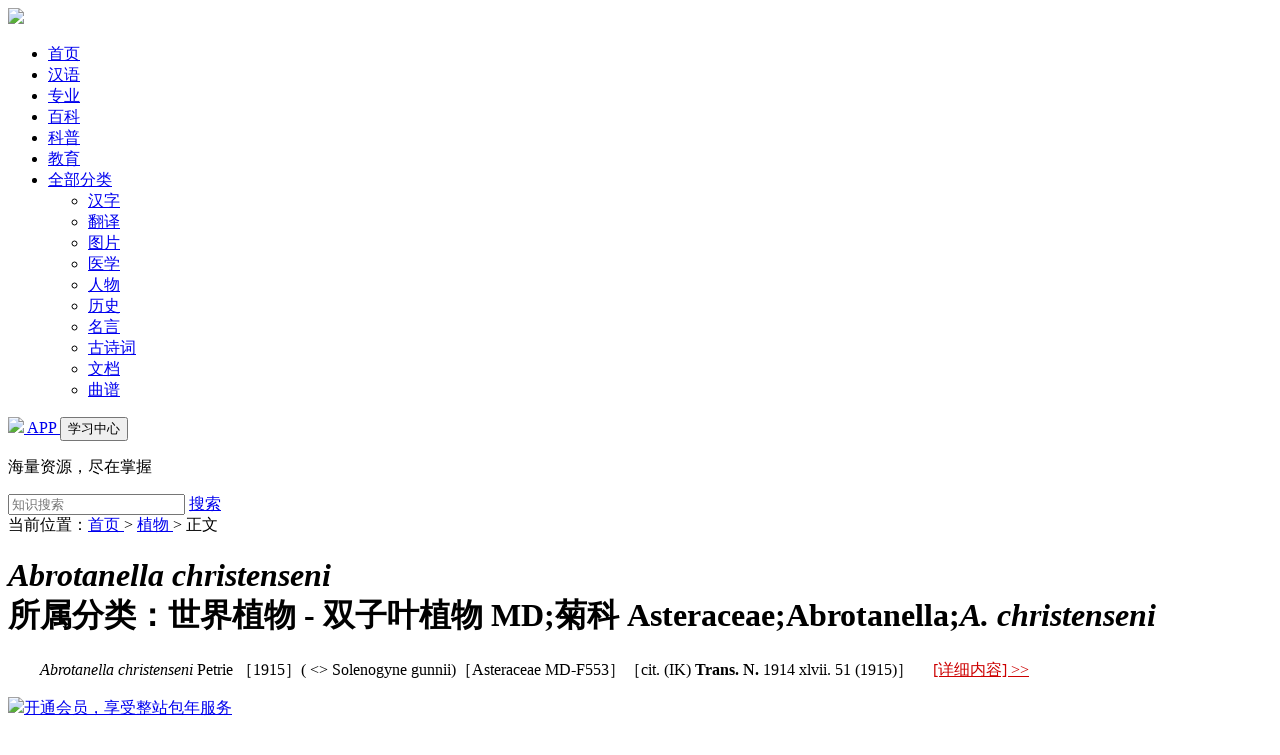

--- FILE ---
content_type: text/html; charset=utf-8
request_url: https://www.zsbeike.com/sjzw/10890011.html
body_size: 4816
content:
<!DOCTYPE html>
<html>
<head>
<meta charset="UTF-8" />
<title>Abrotanella christenseni - 双子叶植物 MD;菊科 Asteraceae;Abrotanella;A. christenseni</title>
<meta name="viewport" content="width=device-width, initial-scale=1">
<meta name="wap-font-scale" content="no" />
<meta name="renderer" content="webkit" />
<meta http-equiv="Cache-Control" content="no-siteapp" />
<meta http-equiv="Cache-Control" content="no-transform" />
<meta http-equiv="Content-Language" content="zh-cn">

<meta content="Abrotanella christenseni - 双子叶植物 MD;菊科 Asteraceae;Abrotanella;A. christenseni" name="apple-mobile-web-app-title" />
<meta name="keywords" content=";双子叶植物 MD;菊科 Asteraceae;Abrotanella;A. christenseni">
<meta name="description" content="Abrotanella christenseni : Abrotanella christenseni Petrie ［1915］(  Solenogyne gunnii)［Asteraceae MD-F553］［cit. (IK) Trans. N. 1914 xlvii. 51 (1915)］">

<link rel="stylesheet" href="https://statics.zsbeike.com/statics2024/css/public.css"/>
<link rel="stylesheet" href="https://statics.zsbeike.com/statics2024/css/detail.css"/>
<link rel="stylesheet" href="https://statics.zsbeike.com/statics2024/css/amazeui.min.css"/>
<link rel="stylesheet" href="https://statics.zsbeike.com/statics2024/iconfont/iconfont.css"/>

<script type="text/javascript">
    (function(c,l,a,r,i,t,y){
        c[a]=c[a]||function(){(c[a].q=c[a].q||[]).push(arguments)};
        t=l.createElement(r);t.async=1;t.src="https://www.clarity.ms/tag/"+i;
        y=l.getElementsByTagName(r)[0];y.parentNode.insertBefore(t,y);
    })(window, document, "clarity", "script", "kcu3h6145z");
</script>
<script>
	var _hmt = _hmt || [];
	(function() {
	  var hm = document.createElement("script");
	  hm.src = "https://hm.baidu.com/hm.js?8b2e7ae104e4f8e3f0d4b3dc44da1e40";
	  var s = document.getElementsByTagName("script")[0]; 
	  s.parentNode.insertBefore(hm, s);
	})();
</script>
<head>

<body>

<!-- 头图 -->

<header class="am-topbar am-topbar-fixed-top">
<div class="am-container">
	<div class="am-topbar-brand"> <a href="/"><img src="https://statics.zsbeike.com/statics2024/images/logo.png" class="logo" ></a> </div>
	<div class="menu-toggle"> <span></span> <span></span> <span></span> </div>
	<div class="nav-menu">
		<ul class="am-nav am-nav-pills am-topbar-nav">
			<li><a href="/">首页</a></li>
			<li><a href="/hanyu.html">汉语</a></li>
			<li><a href="/zhuanye.html">专业</a></li>
			<li><a href="/baike.html">百科</a></li>
			<li><a href="/kepu.html">科普</a></li>
			<li class="am-active"><a href="/yuer.html">教育</a></li>
			<li class="dropdown-toggle">
				<a class="allClass"  href="#">全部分类 <span class="am-icon-ellipsis-h"></span></a>
				<div class="submenu">
					<ul>
						<li><a href="/hanzi.html" class="submenu-column-title">汉字</a> </li>
						<li><a href="/fanyi.html" class="submenu-column-title">翻译</a></li>
						<li><a href="/tupian.html" class="submenu-column-title">图片</a></li>
						<li><a href="/yixue.html" class="submenu-column-title">医学</a></li>
						<li><a href="/renwu.html" class="submenu-column-title">人物</a></li>
						<li><a href="/lishi.html" class="submenu-column-title">历史</a></li>
						<li><a href="/mingyan.html" class="submenu-column-title">名言</a></li>
						<li><a href="/shici.html" class="submenu-column-title">古诗词</a></li>
						<li><a href="/doc.html" class="submenu-column-title">文档</a></li>
						<li><a href="/yuepu.html" class="submenu-column-title">曲谱</a></li>
					</ul>
				</div>
			</li>
		</ul>
		<div class="am-topbar-right my-topbar-right"> <a href="https://www.zsbeike.com/app-2021/index.html" class="vip"><img src="https://statics.zsbeike.com/statics2024/images/appicon.png"> APP </a> <a href="https://www.zsbeike.com/index.php?m=memb&c=content&a=init"> <button class="am-btn am-topbar-btn ">  学习中心 </button> </a> </div>
	</div>
</div>
</header>
<!-- 搜索 -->

<div class="search searchbg5">
	<p>海量资源，尽在掌握</p>
	<div class="search_item">
		<form id="scbar_form" method="get" action="https://www.zsbeike.com/index.php" target="_blank">
			<input type="hidden" name="m" value="zssearch"/><input type="hidden" name="c" value="search"/><input type="hidden" name="a" value="search"/><input type="hidden" name="typeid" value="9"/>
			<input type="text" placeholder="知识搜索"  name="q" value="" class="pro_seript"> <a href="#" class="btn" onclick="document:scbar_form.submit();" ><i class="iconfont icon-sousuo"></i> 搜索 </a> 
		</form>
	</div>
</div>

<div class="crumbs"><div class="w1200">	当前位置：<a href="/">首页 </a>  &gt;  <a href="/zhiwu.html"> 植物 </a> &gt; </span> 正文 </div></div>

<!-- 下面 -->
<div class="page_content">
	<div class="w1200">
		<!-- 左侧内容 pageList_right start-->
		<div class="page_l">
			<div class="page_l_con " id="Article">
				<h1><em>Abrotanella christenseni</em><br><span> 所属分类：世界植物 - 双子叶植物 MD;菊科 Asteraceae;Abrotanella;<em>A. christenseni</em>  </span></h1>			
				<div class="content">
 
					 <p>&nbsp;&nbsp;&nbsp;&nbsp;&nbsp;&nbsp;&nbsp;&nbsp<em>Abrotanella christenseni</em> Petrie ［1915］( <> Solenogyne gunnii)［Asteraceae MD-F553］［cit. (IK) <strong>Trans. N.</strong> 1914 xlvii. 51 (1915)］&nbsp;&nbsp;&nbsp;&nbsp;  <a href="/index.php?m=memb&c=zhiwucontent&type=sj&a=content&zid=10890011" style="color:#C00" target="_blank"> [详细内容]  &gt;&gt;</a></p> 
 


				 </div>

				 
				<!-- 2024-06-03 -->
				<a href="https://www.zsbeike.com/index.php?m=payapi&c=depositnlogin&a=jinbeipay" class="activate">
				<div class="vipbox">
					<img src="https://statics.zsbeike.com/statics2024/images/vipimg.png" class="vipimg"><span>开通会员，享受整站包年服务 </span>
				</div>
				</a>
				<!-- 2024-06-03 -->

			</div>

			<div id="doctext" class="page_l_tj" style="display: none"> </div>
		
		
		</div>
		<!-- 左侧 end -->
		
		<!-- 右侧内容 start  article_right-->
		<div class="page_r">
			<!-- 块一 -->

			<div class="hot_box">
				<div class="p_title"> 蕨类植物 </div>
				<div class="hots">

		<a class="hot_item" href="/sjxk=0020-0049-1" target="_blank">鳞毛蕨科</a>
		<a class="hot_item" href="/sjxk=0020-0060-1" target="_blank">水龙骨科</a>
		<a class="hot_item" href="/sjxk=0020-0042-1" target="_blank">金星蕨科</a>
		<a class="hot_item" href="/sjxk=0020-0043-1" target="_blank">铁角蕨科</a>
		<a class="hot_item" href="/sjxk=0020-0023-1" target="_blank">桫椤科</a>
		<a class="hot_item" href="/sjxk=0020-0040-1" target="_blank">蹄盖蕨科</a>
		<a class="hot_item" href="/sjxk=0020-0021-1" target="_blank">膜蕨科</a>
		<a class="hot_item" href="/sjxk=0020-0035-1" target="_blank">铁线蕨科</a>
		<a class="hot_item" href="/sjxk=0020-0004-1" target="_blank">石松科</a>
		<a class="hot_item" href="/sjxk=0020-0031-1" target="_blank">凤尾蕨科</a>
		<a class="hot_item" href="/sjxk=0020-0063-1" target="_blank">禾叶蕨科</a>
		<a class="hot_item" href="/sjxk=0020-0053-1" target="_blank">舌蕨科</a>
		<a class="hot_item" href="/sjxk=0020-0050-1" target="_blank">三叉蕨科</a>
		<a class="hot_item" href="/sjxk=0020-0006-1" target="_blank">卷柏科</a>
		<a class="hot_item" href="/sjxk=0020-0046-1" target="_blank">乌毛蕨科</a>
		<a class="hot_item" href="/sjxk=0020-0034-1" target="_blank">中国蕨科</a>
		<a class="hot_item" href="/sjxk=0020-0032-1" target="_blank">卤蕨科</a>
		<a class="hot_item" href="/sjxk=0020-0056-1" target="_blank">骨碎补科</a>
		<a class="hot_item" href="/sjxk=0020-0027-1" target="_blank">鳞始蕨科</a>
		<a class="hot_item" href="/sjxk=0020-0026-1" target="_blank">碗蕨科</a>
		<a class="hot_item" href="/sjxk=0020-0018-1" target="_blank">里白科</a>
		<a class="hot_item" href="/sjxk=0020-0037-1" target="_blank">裸子蕨科</a>
		<a class="hot_item" href="/sjxk=0020-0019-1" target="_blank">莎草蕨科</a>
		<a class="hot_item" href="/sjxk=0020-0003-1" target="_blank">石杉科</a>
		<a class="hot_item" href="/sjxk=0020-0010-1" target="_blank">阴蒂蕨科</a>
		<a class="hot_item" href="/sjxk=0020-0013-1" target="_blank">合囊蕨科</a>
		<a class="hot_item" href="/sjxk=0020-0008-1" target="_blank">木贼科</a>
		<a class="hot_item" href="/sjxk=0020-0039-1" target="_blank">书带蕨科</a>
		<a class="hot_item" href="/sjxk=0020-0047-1" target="_blank">岩蕨科</a>
		<a class="hot_item" href="/sjxk=0020-0007-1" target="_blank">水韭科</a>
		<a class="hot_item" href="/sjxk=0020-0054-1" target="_blank">肾蕨科</a>
		<a class="hot_item" href="/sjxk=0020-0016-1" target="_blank">紫萁科</a>
		<a class="hot_item" href="/sjxk=0020-0022-1" target="_blank">蚌壳蕨科</a>
		<a class="hot_item" href="/sjxk=0020-0009-1" target="_blank">瓶尔小草科</a>
		<a class="hot_item" href="/sjxk=0020-0061-1" target="_blank">槲蕨科</a>
		<a class="hot_item" href="/sjxk=0020-0051-1" target="_blank">实蕨科</a>
		<a class="hot_item" href="/sjxk=0020-0065-1" target="_blank">蘋科</a>
			 

				</div>
			</div>
			
			<div class="hot_box">
				<div class="p_title"> 裸子植物 </div>
				<div class="hots">
		<a class="hot_item" href="/sjxk=0030-0015-1" target="_blank">松科</a>
		<a class="hot_item" href="/sjxk=0030-0017-1" target="_blank">柏科</a>
		<a class="hot_item" href="/sjxk=0030-0013-1" target="_blank">罗汉松科</a>
		<a class="hot_item" href="/sjxk=0030-0002-1" target="_blank">泽米铁科</a>
		<a class="hot_item" href="/sjxk=0030-0001-1" target="_blank">苏铁科</a>
		<a class="hot_item" href="/sjxk=0030-0012-1" target="_blank">红豆杉科</a>
		<a class="hot_item" href="/sjxk=0030-0010-1" target="_blank">南洋杉科</a>
		<a class="hot_item" href="/sjxk=0030-0007-1" target="_blank">麻黄科</a>
		<a class="hot_item" href="/sjxk=0030-0016-1" target="_blank">杉科</a>
		<a class="hot_item" href="/sjxk=0030-0009-1" target="_blank">买麻藤科</a>
		<a class="hot_item" href="/sjxk=0030-0006-1" target="_blank">竹柏科</a>
		<a class="hot_item" href="/sjxk=0030-0011-1" target="_blank">三尖杉科</a>
		<a class="hot_item" href="/sjxk=0030-0005-1" target="_blank">银杏科</a>
		<a class="hot_item" href="/sjxk=0030-0014-1" target="_blank">伪叶竹柏科</a>
		<a class="hot_item" href="/sjxk=0030-0008-1" target="_blank">百岁兰科</a>
		<a class="hot_item" href="/sjxk=0030-0004-1" target="_blank">托叶铁科</a>
		<a class="hot_item" href="/sjxk=0030-0003-1" target="_blank">波温铁科</a>

				</div>
			</div>

			<!-- 块二 -->
			<div class="hot_box">
				<div class="p_title"> 双子叶植物 </div>
				<div class="hots">


		<a class="hot_item" href="/sjxk=0041-0553-1" target="_blank">菊科</a>
		<a class="hot_item" href="/sjxk=0041-0259-1" target="_blank">蝶形花科</a>
		<a class="hot_item" href="/sjxk=0041-0513-1" target="_blank">茜草科</a>
		<a class="hot_item" href="/sjxk=0041-0202-1" target="_blank">大戟科</a>
		<a class="hot_item" href="/sjxk=0041-0539-1" target="_blank">唇形科</a>
		<a class="hot_item" href="/sjxk=0041-0252-1" target="_blank">蔷薇科</a>
		<a class="hot_item" href="/sjxk=0041-0213-1" target="_blank">十字花科</a>
		<a class="hot_item" href="/sjxk=0041-0123-1" target="_blank">仙人掌科</a>
		<a class="hot_item" href="/sjxk=0041-0509-1" target="_blank">玄参科</a>
		<a class="hot_item" href="/sjxk=0041-0258-1" target="_blank">云实科</a>
		<a class="hot_item" href="/sjxk=0041-0342-1" target="_blank">桃金娘科</a>
		<a class="hot_item" href="/sjxk=0041-0462-1" target="_blank">伞形科</a>
		<a class="hot_item" href="/sjxk=0041-0536-1" target="_blank">爵床科</a>
		<a class="hot_item" href="/sjxk=0041-0052-1" target="_blank">毛茛科</a>
		<a class="hot_item" href="/sjxk=0041-0104-1" target="_blank">石竹科</a>
		<a class="hot_item" href="/sjxk=0041-0354-1" target="_blank">野牡丹科</a>
		<a class="hot_item" href="/sjxk=0041-0464-1" target="_blank">萝藦科</a>
		<a class="hot_item" href="/sjxk=0041-0541-1" target="_blank">桔梗科</a>
		<a class="hot_item" href="/sjxk=0041-0298-1" target="_blank">杜鹃花科</a>
		<a class="hot_item" href="/sjxk=0041-0489-1" target="_blank">紫草科</a>
		<a class="hot_item" href="/sjxk=0041-0486-1" target="_blank">茄科</a>
		<a class="hot_item" href="/sjxk=0041-0192-1" target="_blank">锦葵科</a>
		<a class="hot_item" href="/sjxk=0041-0477-1" target="_blank">夹竹桃科</a>
		<a class="hot_item" href="/sjxk=0041-0030-1" target="_blank">樟科</a>
		<a class="hot_item" href="/sjxk=0041-0519-1" target="_blank">苦苣苔科</a>
		<a class="hot_item" href="/sjxk=0041-0511-1" target="_blank">马鞭草科</a>
		<a class="hot_item" href="/sjxk=0041-0119-1" target="_blank">蓼科</a>
		<a class="hot_item" href="/sjxk=0041-0350-1" target="_blank">芸香科</a>
		<a class="hot_item" href="/sjxk=0041-0480-1" target="_blank">龙胆科</a>
		<a class="hot_item" href="/sjxk=0041-0100-1" target="_blank">壳斗科</a>
		<a class="hot_item" href="/sjxk=0041-0249-1" target="_blank">景天科</a>
		<a class="hot_item" href="/sjxk=0041-0484-1" target="_blank">旋花科</a>
		<a class="hot_item" href="/sjxk=0041-0086-1" target="_blank">桑科</a>
		<a class="hot_item" href="/sjxk=0041-0577-1" target="_blank">千里光科</a>
		<a class="hot_item" href="/sjxk=0041-0088-1" target="_blank">藜科</a>
		<a class="hot_item" href="/sjxk=0041-0102-1" target="_blank">番杏科</a>
		<a class="hot_item" href="/sjxk=0041-0136-1" target="_blank">藤黄科</a>
		<a class="hot_item" href="/sjxk=0041-0039-1" target="_blank">胡椒科</a>
		<a class="hot_item" href="/sjxk=0041-0012-1" target="_blank">番荔枝科</a>


				</div>
			</div>


		 	<!-- 块二 -->
			<div class="hot_box">
				<div class="p_title"> 单子叶植物 </div>
				<div class="hots">
		<a class="hot_item" href="/sjxk=0042-0715-1" target="_blank">兰科</a>
		<a class="hot_item" href="/sjxk=0042-0730-1" target="_blank">禾本科</a>
		<a class="hot_item" href="/sjxk=0042-0727-1" target="_blank">莎草科</a>
		<a class="hot_item" href="/sjxk=0042-0677-1" target="_blank">鸢尾科</a>
		<a class="hot_item" href="/sjxk=0042-0661-1" target="_blank">天南星科</a>
		<a class="hot_item" href="/sjxk=0042-0707-1" target="_blank">棕榈科</a>
		<a class="hot_item" href="/sjxk=0042-0702-1" target="_blank">凤梨科</a>
		<a class="hot_item" href="/sjxk=0042-0666-1" target="_blank">石蒜科</a>
		<a class="hot_item" href="/sjxk=0042-0644-1" target="_blank">百合科</a>
		<a class="hot_item" href="/sjxk=0042-0659-1" target="_blank">风信子科</a>
		<a class="hot_item" href="/sjxk=0042-0653-1" target="_blank">葱科</a>
		<a class="hot_item" href="/sjxk=0042-0713-1" target="_blank">灯心草科</a>
		<a class="hot_item" href="/sjxk=0042-0716-1" target="_blank">姜科</a>
		<a class="hot_item" href="/sjxk=0042-0709-1" target="_blank">谷精草科</a>
		<a class="hot_item" href="/sjxk=0042-0690-1" target="_blank">芦荟科</a>
		<a class="hot_item" href="/sjxk=0042-0686-1" target="_blank">鸭跖草科</a>
		<a class="hot_item" href="/sjxk=0042-0675-1" target="_blank">龙舌兰科</a>
		<a class="hot_item" href="/sjxk=0042-0688-1" target="_blank">露兜树科</a>
		<a class="hot_item" href="/sjxk=0042-0724-1" target="_blank">竹芋科</a>
		<a class="hot_item" href="/sjxk=0042-0676-1" target="_blank">薯蓣科</a>
		<a class="hot_item" href="/sjxk=0042-0633-1" target="_blank">铃兰科</a>
		<a class="hot_item" href="/sjxk=0042-0657-1" target="_blank">猴面包科</a>
		<a class="hot_item" href="/sjxk=0042-0723-1" target="_blank">帚灯草科</a>
		<a class="hot_item" href="/sjxk=0042-0604-1" target="_blank">眼子菜科</a>
		<a class="hot_item" href="/sjxk=0042-0674-1" target="_blank">菝葜科</a>
		<a class="hot_item" href="/sjxk=0042-0626-1" target="_blank">秋水仙科</a>
		<a class="hot_item" href="/sjxk=0042-0594-1" target="_blank">泽泻科</a>
		<a class="hot_item" href="/sjxk=0042-0637-1" target="_blank">日光兰科</a>
		<a class="hot_item" href="/sjxk=0042-0667-1" target="_blank">杓兰科</a>
		<a class="hot_item" href="/sjxk=0042-0648-1" target="_blank">龙血树科</a>
		<a class="hot_item" href="/sjxk=0042-0696-1" target="_blank">黄眼草科</a>
		<a class="hot_item" href="/sjxk=0042-0643-1" target="_blank">六出花科</a>
		<a class="hot_item" href="/sjxk=0042-0620-1" target="_blank">黑药花科</a>
		<a class="hot_item" href="/sjxk=0042-0652-1" target="_blank">天门冬科</a>
		<a class="hot_item" href="/sjxk=0042-0693-1" target="_blank">尖叶鳞枝科</a>
		<a class="hot_item" href="/sjxk=0042-0668-1" target="_blank">仙茅科</a>


				</div>
			</div>
 
		
		</div>
	</div>
</div>

<!-- 
<script src="https://cdnjs.cloudflare.com/ajax/libs/jquery/1.11.0/jquery.min.js"></script>
<script src="https://statics.zsbeike.com/statics2024/js/jquery.min.js"></script>
<script src="https://statics.zsbeike.com/statics2024/js/amazeui.min.js"></script>
 -->
<script src="https://statics.zsbeike.com/statics2024/js/jquery.min.js"></script>
<script src="https://statics.zsbeike.com/statics2024/js/amazeui.min.js"></script>


<script>

$.ajax({
	url: '/index.php?m=memb&c=searchjson&a=zssearch202412&id=&q=<em>Abrotanella christenseni</em>&catname=世界植物',
	type: 'get', async: true, dataType: 'html',	success: function (data) { if(data != '') { $('#doctext').show(); $('#doctext').html(data); } }
});

</script>

<!-- 页脚 -->
<footer class="footer">
	<div class="w1200">
		<div class="footer_txt">
			<p><span class="copyright">©2026 知识贝壳</span><a href="/index.php?m=mail&c=index&a=register" target="_blank">意见反馈</a><span class="line">|</span><a href="https://www.wjx.cn/jq/100085012.aspx" target="_blank">用户使用调查</a></p>
			<p> 本网站尊重并保护知识产权，如果发现您的权益受到侵害，请立即 <a style="color:#F5473E;" href="//www.zsbeike.com/index.php?m=mail&c=index&a=tousu" target="_blank">提交反馈</a> ，我们会尽快为您处理 </p>
		</div>
		<div class="footer_QRcode"><a href="https://www.zsbeike.com/app-2021/index.html" target="_blank"> <img src="https://statics.zsbeike.com/statics2024/images/QRcode.png"/><P>下载知识贝壳APP</P> </a></div>
	</div>
</footer>
<script>
document.querySelector('.menu-toggle').addEventListener('click', function() {this.classList.toggle('open'); document.querySelector('.nav-menu').classList.toggle('show');});
$(document).ready(function(){$('.dropdown-toggle').on({'mouseenter':function(){$(this).find('.submenu').show();},'mouseleave':function(){$(this).find('.submenu').hide();}});});
</script>
</body>
</html>
